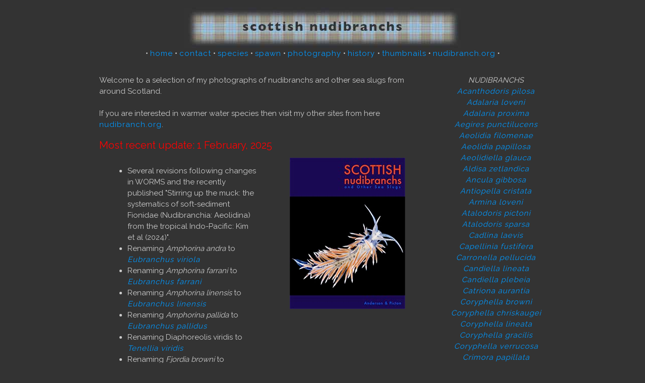

--- FILE ---
content_type: text/html
request_url: http://www.nudibranch.org/Scottish%20Nudibranchs/
body_size: 5009
content:
<!DOCTYPE html>
<html lang="english">
  <head>
    <meta http-equiv="content-type" content="text/html; charset=UTF-8">
    <title>Scottish Nudibranchs</title>
    <meta name="viewport" content="width=device-width, initial-scale=1">
    <meta name="Keywords" content="opisthobranch, nudibranch, heterobranch, sea slug, underwater photography, photography, Scotland, scotland, scottish">
    <meta name="verify-v1" content="yEcOcx2cj+wEXw5BKfcRCV++G6OeF/eQHL5rrGiUdV8=">
    <link rel="stylesheet" href="../w3.css">
    <link rel="shortcut icon" href="scotland.ico" type="image/x-icon">
    <link rel="stylesheet" href="https://fonts.googleapis.com/css?family=Raleway">
    <style>@import url("../textype-page.css");body,h1,h2,h3,h4,h5 {font-family: "Raleway", sans-serif}img {    max-width: 100%;    height: auto;}</style>
  </head>
  <body class="dark-grey w3-content" style="                                                         max-width:950px">
    <!-- PAGE CONTENT -->
    <div class="w3-main">
      <!-- Header -->
      <header id="title">
        <div class="w3-content w3-container w3-centered">
          <p align="center"> <img src="banners/banner-scottish-nudibranchs.jpg"
              alt="scottish nudibranchs"
              align="middle"><br>
            • <a href="index.html" target="_blank">home</a> • <a href="mailto:nudibranch.org@gmail.com">contact</a>
            • <a href="sn-species.html" target="_blank">species</a> • <a href="sn-spawn.html">spawn</a>
            • <a href="sn-photography.html">photography</a> • <a href="sn-history.html"
              target="_blank">history
              </a>• <a href="sn-thumbs.html" target="_blank">thumbnails</a> • <a
              href="../index.html"
              target="_blank">nudibranch.org</a>
            • </p>
        </div>
      </header>
      <!-- End of Header -->
      <!-- main content -->
      <div class="w3-content w3-container w3-center">
        <div class="w3-row">
          <div class="w3-threequarter w3-container">
            <p align="left">Welcome to a selection of my photographs of
              nudibranchs and other sea slugs from around Scotland. <br>
              <br>
              If you are interested in warmer water species then visit my other
              sites from here <a href="../index.html">nudibranch.org</a>. </p>
            <h4 class="red" align="left">Most recent update: 1 February, 2025</h4>
            <div class="w3-row">
              <div class="w3-half w3-container w3-padding-0">
                <div align="left">
                  <ul>
                    <li>Several revisions following changes in WORMS and the
                      recently published "Stirring up the muck: the systematics
                      of soft-sediment Fionidae (Nudibranchia: Aeolidina) from
                      the tropical Indo-Pacific: Kim et al (2024)". </li>
                    <li>Renaming <em>Amphorina andra </em>to <a href="eubranchus-viriola.html"
                        target="_blank"><em>Eubranchus
                          viriola</em></a></li>
                    <li>Renaming <em>Amphorina farrani </em>to <a href="eubranchus-farrani.html"
                        target="_blank"><em>Eubranchus
                          farrani</em></a></li>
                    <li>Renaming <em>Amphorina linensis </em>to <a href="eubranchus-linensis.html"
                        target="_blank"><em>Eubranchus
                          linensis</em></a></li>
                    <li>Renaming <em>Amphorina pallida </em>to <a href="eubranchus-pallidus.html"
                        target="_blank"><em>Eubranchus
                          pallidus</em></a></li>
                    <li>Renaming Diaphoreolis viridis to <em><em><a href="tenellia-viridis.html"
                            target="_blank"><em>Tenellia
                              viridis</em></a></em></em></li>
                    <li>Renaming <em>Fjordia browni</em> to <em><a href="coryphella-browni.html"
                          target="_blank"><em>Coryphella
                            browni</em></a></em></li>
                    <li>Renaming <em>Fjordia chriskaugei</em> to <em><em><a href="coryphella-chriskaugei.html"
                            target="_blank">Coryphella
                            chriskaugei </a></em></em></li>
                    <li>Renaming <em>Fjordia lineata</em> to <em><a href="coryphella-lineata.html"
                          target="_blank"><em>Coryphella
                            lineata</em></a></em></li>
                    <li>Renaming <em>Microchlamylla gracilis</em> to <em><em><a
                            href="coryphella-gracilis.html"
                            target="_blank">Coryphella
                            gracilis</a></em></em></li>
                    <li>Renaming <em>Trinchesia caerulea</em> <a href="tenelli-caerulea.html"
                        target="_blank"><em>Tenellia
                          caerulea<br>
                        </em></a></li>
                    <li>Renaming <em>Trinchesia cuanensis </em>to <a href="tenellia-cuanensis.html"
                        target="_blank"><em>Tenellia
                          cuanensis<br>
                        </em></a></li>
                    <li>Renaming <em>Trinchesia foliata </em>to <a href="tenellia-foliata.html"
                        target="_blank"><em>Tenellia
                          foliata<br>
                        </em></a></li>
                    <li>Renaming <em>Zelentia pustulata</em> to <em><em><a href="tenellia-pustulata.html"
                            target="_blank"><em>Tenellia
                              pustulata</em></a></em></em></li>
                    <em> </em>
                  </ul>
                  <em> </em></div>
                <em> </em></div>
              <em> <a href="https://nudibranchs.gumroad.com/l/mhxxf" target="_blank"><img
                    src="../iBooks/Scottish%20Nudibranchs.jpg"
                    alt="Scottish Nudibranchs"></a>
              </em></div>
            <h4 class="red" align="left">Introduction</h4>
            <p align="left">Capturing the images that appear on the site was the
              start of my interest in nudibranchs and other sea slugs. This lead
              on to attempting to identify the animals I had seen, not always a
              straightforward exercise.<br>
              The identifications are mine, based on Bernard E. Picton and
              Christine C. Morrow's excellent publication&nbsp;(now only
              available on the web here) <a href="http://www.seaslug.org.uk/nudibranchs/"
                target="_blank">A
                Field Guide to the Nudibranchs of the British Isles</a> and on
              Bernard Picton's and others' occasional and generous advice.</p>
            <h4 class="red" align="left">links </h4>
            <div align="left"><a href="https://www.facebook.com/groups/NE.Atlantic.nudibranchs/"
                target="_blank">NE
                Atlantic Nudibranchs</a> - this Facebook group is a great
              resource for local identification and discussion. <br>
              <a href="http://opistobranquis.info/en/" target="_blank">OPK
                Opistobranquis</a> - this excellent site is dedicated to Iberian
              and mediterranean species with most of those we see. <br>
              <a href="http://slugsite.tierranet.com/" target="_blank">The Slug
                Site</a> - my favourite site where you will find a comprehensive
              list of links to all the best nudibranch sites on the web. <a href="http://www.seaslugforum.net"
                target="_blank"><br>
                The Sea Slug Forum</a> - Dr. Bill Rudman's site is now inactive
              but remains a superb resource. <br>
        
              <!-- <a href="http://www.medslugs.de/" target="_blank">Opisthobranchs
                of the World</a> - Erwin Köhler's site provides links for the
              widest collection of images of nudibranchs. --></div>
            <div align="left">If you are interested in scuba diving in Scotland
              then the best place to start is with <a href="http://www.scotsac.com/"
                target="_blank">The
                Scottish Sub Aqua Club </a>or come along to my Branch <a href="http://www.westlothianscuba.co.uk/"
                target="_blank">West
                Lothian SAC</a> in Bathgate. </div>
            <!-- footer -->
            <div align="center"> If you have any corrections, comments or
              suggestions please<a href="mailto:nudibranch.org@gmail.com">
                e-mail</a> me.<br>
              <script type="text/javascript"> document.write('Copyright © Jim Anderson 1999-'+new Date().getFullYear()+'. All rights reserved.'); </script></div>
            <!-- end #footer --> </div>
          <em>
            <!-- list of nudibranchs in alphabetical order -->
            <div class="w3-quarter w3-container w3-padding-0">
              <div align="center">
                <p>NUDIBRANCHS<br>
                  <em><a href="acanthodoris-pilosa.html" target="_blank">Acanthodoris
                      pilosa<br>
                    </a></em><em><a href="adalaria-loveni.html" target="_blank">Adalaria
                      loveni</a></em><br>
                  <a href="adalaria-proxima.html" target="_blank"><em>Adalaria
                      proxima</em></a><br>
                  <em><a href="aegires-punctilucens.html" target="_blank">Aegires
                      punctilucens</a></em> <br>
                  <em><a href="aeolidia-filomenae.html" target="_blank">Aeolidia
                      filomenae</a></em> <a href="aeolidia-papillosa.html" target="_blank"><em><br>
                      Aeolidia papillosa</em></a><br>
                  <a href="aeolidiella-glauca.html" target="_blank"><em>Aeolidiella
                      glauca </em></a><br>
                  <em><a href="aldisa-zetlandica.html" target="0">Aldisa
                      zetlandica</a></em><br>
                  <a href="ancula-gibbosa.html" target="_blank"><em> Ancula
                      gibbosa </em></a><br>
                  <a href="antiopella-cristata.html" target="_blank"><em>Antiopella
                      cristata </em></a> <br>
                  <a href="armina-loveni.html" target="_blank"><em>Armina loveni</em></a><br>
                  <em><a href="Atalodoris-pictoni.html" target="_blank">Atalodoris
                      pictoni</a></em><br>
                  <em><a href="Atalodoris-sparsa.html" target="_blank">Atalodoris
                      sparsa</a></em><br>
                  <a href="cadlina-laevis.html" target="_blank"><em>Cadlina
                      laevis</em></a><br>
                  <a href="html/capellinia-fustifera-01.html" target="_blank"><em>Capellinia
                      fustifera</em></a> <br>
                  <a href="carronella-pellucida.html" target="_blank"><em>Carronella
                      pellucida<br>
                    </em><em></em></a><em><a href="candiella-lineata.html" target="_blank"><em>Candiella
                        lineata</em></a><br>
                    <a href="candiella-plebeia.html" target="_blank"><em>Candiella
                        plebeia</em></a></em> <br>
                  <a href="catriona-aurantia.html" target="_blank"><em>Catriona
                      aurantia</em></a> <br>
                  <a href="coryphella-browni.html" target="_blank"><em>Coryphella
                      browni</em></a><br>
                  <em><a href="coryphella-chriskaugei.html" target="_blank">Coryphella
                      chriskaugei </a></em><br>
                  <a href="coryphella-lineata.html" target="_blank"><em>Coryphella
                      lineata </em></a><br>
                  <em><a href="coryphella-gracilis.html" target="_blank">Coryphella
                      gracilis</a></em> <br>
                  <a href="coryphella-verrucosa.html" target="_blank"><em>Coryphella
                      verrucosa </em></a> <br>
                  <a href="crimora-papillata.html" target="_blank"><em>Crimora
                      papillata</em></a><br>
                  <em><a href="cuthona-nana.html" target="_blank">Cuthona nana</a></em>
                  <a href="cuthonella-concinna.html" target="_blank"><em><br>
                      Cuthonella concinna</em></a><br>
                  <em><a href="dendronotus-europaeus.html" target="_blank">Dendronotus
                      europaeus</a></em><br>
                  <a href="dendronotus-frondosus.html" target="_blank"><em>
                      Dendronotus frondosus</em></a><em><br>
                    <a href="dendronotus-lacteus.html" target="_blank"><em>Dendronotus
                        lacteus</em></a><br>
                    <a href="dendronotus-spB.html" target="_blank"><em>Dendronotus</em></a>
                    <a href="dendronotus-spB.html" target="_blank">sp. B</a><br>
                    <em><a href="diaphorodoris-luteocincta.html" target="_blank"><em>Diaphorodoris
                          luteocincta </em></a><br>
                      <a href="doris-pseudoargus.html" target="_blank"><em>Doris
                          pseudoargus </em></a><br>
                      <a href="doto-coronata.html" target="_blank"><em>Doto
                          coronata</em></a><br>
                      <a href="doto-dunnei.html" target="_blank"><em>Doto dunnei</em></a><br>
                      <a href="doto-eireana.html"><em>Doto eireana</em></a><br>
                      <a href="doto-fragilis.html" target="_blank"><em>Doto
                          fragilis </em></a><br>
                      <a href="doto-hydrallmaniae.html" target="_blank"><em>Doto
                          hydrallmaniae</em></a> <br>
                      <em><a href="doto-hystrix.html" target="_blank">Doto
                          hystrix</a></em> <a href="doto-maculata.html" target="_blank"><em><br>
                          Doto maculata </em></a><br>
                      <a href="doto-millbayana.html" target="_blank"><em>Doto
                          millbayana</em></a><br>
                      <a href="doto-pinnatifida.html" target="_blank"><em>Doto
                          pinnatifida</em></a><br>
                      <em><a href="doto-sarsiae.html" target="_blank">Doto
                          sarsiae</a></em> <em><a href="doto-sp.html" target="_blank"><br>
                          Doto</a></em><a href="doto-sp.html"> sp.</a><br>
                      <a href="edmundsella-pedata.html" target="_blank"><em>Edmundsella
                          pedata</em></a><br>
                      <em><a href="embletonia-pulchra.html">Embletonia pulchra</a></em><a
                        href="eubranchus-exiguus.html"
                        target="_blank"><em>
                          <br>
                        </em></a><em><a href="eubranchus-farrani.html" target="_blank"><em>Eubranchus
                            farrani</em></a><br>
                        <a href="eubranchus-linensis.html" target="_blank"><em>Eubranchus
                            linensis</em></a><br>
                        <a href="eubranchus-pallidus.html" target="_blank"><em>Eubranchus
                            pallidus</em></a><br>
                        <em><a href="eubranchus-scintillans.html" target="_blank"><em>Eubranchus
                              scintillans</em></a><br>
                        </em> <a href="eubranchus-tricolor.html" target="_blank"><em>Eubranchus
                            tricolor</em></a><br>
                        <a href="eubranchus-viriola.html" target="_blank"><em>Eubranchus
                            viriola</em></a> <br>
                        <a href="eubranchus-vittatus.html" target="_blank"><em>Eubranchus
                            vitattus</em></a><br>
                        <em><a href="facelina-annulicornis.html" target="_blank">Facelina
                            annulicornis</a></em> <a href="facelina-auriculata.html"
                          target="_blank"><em><br>
                            Facelina auriculata</em></a><br>
                        <a href="facelina-bostoniensis.html" target="_blank"><em>Facelina
                            bostoniensis </em></a><br>
                        <a href="favorinus-blianus.html" target="_blank"><em>Favorinus
                            blianus</em></a><br>
                        <a href="favorinus-branchialis.html" target="_blank"><em>Favorinus
                            branchialis</em></a><br>
                        <a href="geitodoris-planata.html" target="_blank"><em>Geitodoris
                            planata </em></a><br>
                        <em><a href="hancockia-uncinata.html" target="_blank">Hancockia
                            uncinata</a></em> <a href="hero-formosa.html" target="_blank"><em><br>
                            Hero formosa<br>
                            <em></em></em></a><em><em><a href="idaliadoris-depressa.html"
                              target="_blank">Idaliadoris
                              depressa</a></em><br>
                        </em><a href="jorunna-artsdatabankia.html" target="_blank"><em>Jorunna
                            artsdatabankia</em></a><br>
                        <a href="jorunna-tomentosa.html" target="_blank"><em>Jorunna
                            tomentosa</em></a><a href="limacia-clavigera.html" target="_blank"><em><br>
                            Limacia clavigera</em></a><br>
                        <a href="lomanotus-genei.html" target="_blank"><em>Lomanotus
                            genei</em></a><br>
                        <em><a href="lomanotus-marmoratus.html" target="_blank">Lomanotus
                            marmoratus</a><br>
                          <a href="okenia-aspersa.html" target="_blank">Okenia
                            aspersa</a> <br>
                          <a href="okenia-elegans.html" target="_blank">Okenia
                            elegans</a></em></em><br>
                      <em><em><em><a href="okenia-nodosa.html" target="_blank"><em>Okenia
                                nodosa </em></a><br>
                          </em> </em> <a href="onchidoris-bilamellata.html" target="_blank"><em>Onchidoris
                            bilamellata</em></a><a href="onchidoris-muricata.html"
                          target="_blank"><em><br>
                            Onchidoris muricata</em></a><em></em></em><a href="knoutsodonta-sparsa.html"
                        target="_blank"><br>
                      </a><em><em><a href="knoutsodonta-sparsa.html" target="_blank"><em></em></a><em><a
                              href="pelagella-castanea.html"
                              target="_blank"><em>Pelagella
                                castanea </em></a></em><br>
                        </em><a href="polycera-capitata.html" target="_blank"><em>Polycera
                            capitata</em></a><br>
                        <a href="polycera-faeroensis.html" target="_blank"><em>Polycera
                            faeroensis<br>
                          </em></a><a href="polycera-kernowensis.html" target="_blank"><em>Polycera
                            kernowensis</em></a><br>
                        <a href="polycera-quadrilineata.html" target="_blank"><em>Polycera
                            quadrilineata</em></a><br>
                        <a href="rostanga-rubra.html" target="_blank"><em>Rostanga
                            rubra</em></a><br>
                        <a href="rubramoena-amoena.html" target="_blank"><em>Rubramoena
                            amoena </em></a><br>
                        <a href="rubramoena-rubescens.html" target="_blank"><em>Rubramoena
                            rubescens</em></a><br>
                        <a href="tenellia-caerulea.html" target="_blank"><em>Tenellia
                            caerulea</em></a><br>
                        <a href="tenellia-cuanensis.html" target="_blank"><em>Tenellia
                            cuanensis</em></a><br>
                        <a href="tenellia-foliata.html" target="_blank"><em>Tenellia
                            foliata</em></a> <br>
                        <a href="tenellia-pustulata.html" target="_blank"><em>Tenellia
                            pustulata</em></a> <br>
                        <a href="tenellia-viridis.html" target="_blank"><em>Tenellia
                            viridis</em></a> <br>
                        <a href="tergipes-tergipes.html" target="_blank"><em>Tergipes
                            tergipes</em></a><br>
                        <a href="trapania-lineata.html"><em>Trapania lineata</em></a><br>
                        <a href="tritonia-hombergii.html" target="_blank"><em>Tritonia
                            hombergii</em></a><br>
                        OTHER SEA SLUGS<br>
                        <a href="aplysia-punctata.html" target="_blank"><em>Aplysia
                            punctata</em></a><br>
                        <a href="berthella-plumula.html" target="_blank"><em>Berthella
                            plumula </em></a><br>
                        <a href="colpodaspis-pusilla.html" target="_blank"><em>Colpodaspis
                            pusilla</em></a><br>
                        <a href="elysia-viridis.html" target="_blank"><em>Elysia
                            viridis</em></a><br>
                        <a href="hermaea-bifida.html" target="_blank"><em>Hermaea
                            bifida</em></a><br>
                        <a href="laona-ventricosa.html" target="_blank"><em>Laona
                            ventricosa</em></a><br>
                        <a href="marsenia-perspicua.html" target="_blank"><em>Marsenia
                            perspicua </em></a><br>
                        <a href="philine-quadripartita.html" target="_blank"><em>Philine
                            quadripartita</em></a><br>
                        <a href="placida-dendritica.html" target="_blank"><em>Placida
                            dendritica<br>
                          </em></a> <a href="pleurobranchus-membranaceus.html"
                          target="_blank"><em>Pleurobranchus
                            membranaceus </em></a> </em></em></em></p>
                <em> </em></div>
              <em> </em></div>
            <em> </em></em></div>
        <em> </em></div>
      <em> </em></div>
    <em>
      <script src="http://www.google-analytics.com/urchin.js" type="text/javascript"></script>
      <script type="text/javascript">_uacct = "UA-2099636-1";urchinTracker();</script><!-- Start of StatCounter Code -->
      <script type="text/javascript" language="JavaScript">var sc_project=2693800; var sc_invisible=1; var sc_partition=26; var sc_security="6b64a787"; </script>
      <script type="text/javascript" language="JavaScript" src="http://www.statcounter.com/counter/counter.js"></script>
      <noscript>      <a href="http://www.statcounter.com/" target="_blank"><img
src="http://c27.statcounter.com/counter.php?sc_project=2693800&java=0&security=6b64a787&invisible=0"
alt="blog counter"
border="0"></a>      </noscript>
      <!-- End of StatCounter Code --> </em>
  </body>
</html>


--- FILE ---
content_type: text/css
request_url: http://www.nudibranch.org/textype-page.css
body_size: 289
content:
a:link {
	color: #0099ff;
	font-weight: normal;
	text-decoration: none;
	letter-spacing: 1px;
}
a:visited {
	color: #0099ff;
	text-decoration: none;
	}

a:hover  {
	color: yellow;
	text-decoration: none;
}

a:active {
	color: #0099ff;
	text-decoration: none;
	font-style: italic;
	font-weight: normal;
}

.size10px {
	font-size: 10px;
	line-height:normal;
}
.size12px {
	font-size: 12px;
	line-height:normal;
}
.size15px {
	font-size: 15px;
	line-height:normal;
}
.red {
	color: #FF0000;
}
.yellow {
	color: #ffff00;
}
.border-bottom {
	border-bottom:25px solid #333333;
}
.dark-grey {
	background-color: #333333;
	color: #CCC;
}
.line-height1 {
	line-height:1;
}

.bold {
	font-weight: bold;
}
